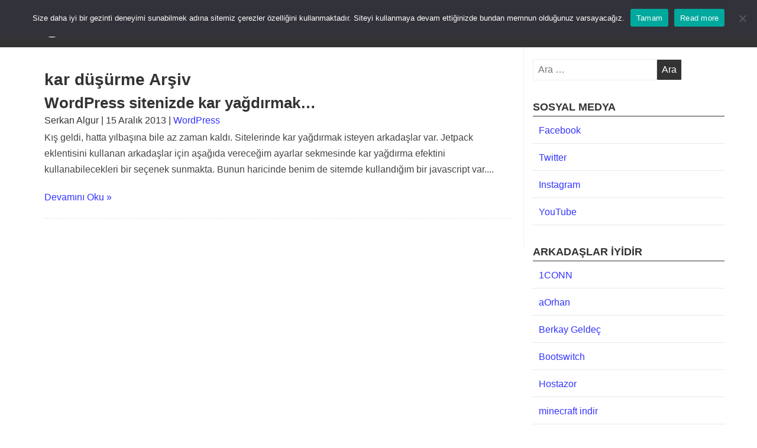

--- FILE ---
content_type: text/html; charset=UTF-8
request_url: https://wpadami.com/etiket/kar-dusurme
body_size: 11747
content:
<!DOCTYPE html><html class="no-js" lang="tr" prefix="og: https://ogp.me/ns#"><head><meta charset="UTF-8"><meta name="viewport" content="width=device-width, initial-scale=1.0"><meta name="theme-color" content="#333333"/><link rel="profile" href="http://gmpg.org/xfn/11"><link rel="pingback" href="https://wpadami.com/xmlrpc.php"><meta http-equiv="x-dns-prefetch-control" content="on"><link rel="dns-prefetch" href="//fonts.googleapis.com"/><link rel="dns-prefetch" href="//fonts.gstatic.com"/><link rel="dns-prefetch" href="//ajax.googleapis.com"/><link rel="dns-prefetch" href="//apis.google.com"/><link rel="dns-prefetch" href="//google-analytics.com"/><link rel="dns-prefetch" href="//www.google-analytics.com"/><link rel="dns-prefetch" href="//ssl.google-analytics.com"/><link rel="dns-prefetch" href="//youtube.com"/><link rel="dns-prefetch" href="//api.pinterest.com"/><link rel="dns-prefetch" href="//connect.facebook.net"/><link rel="dns-prefetch" href="//platform.twitter.com"/><link rel="dns-prefetch" href="//syndication.twitter.com"/><link rel="dns-prefetch" href="//syndication.twitter.com"/><link rel="dns-prefetch" href="//platform.instagram.com"/><link rel="dns-prefetch" href="//s.gravatar.com"/><link rel="dns-prefetch" href="//s0.wp.com"/><link rel="dns-prefetch" href="//stats.wp.com"/><link rel="dns-prefetch" href="//pagead2.googlesyndication.com"><link rel="dns-prefetch" href="//googleads.g.doubleclick.net"><link rel="dns-prefetch" href="//tpc.googlesyndication.com"><link rel="dns-prefetch" href="//stats.g.doubleclick.net"><link rel="dns-prefetch" href="//wpadami.com"/><script type="text/javascript">/* <![CDATA[ */window.JetpackScriptData = {"site":{"icon":"https://wpadami.com/wp-content/uploads/2015/09/wordpress_logo_-e1498838289364.png","title":"WPAdamı","host":"unknown","is_wpcom_platform":false}};/* ]]> */</script><link rel="manifest" href="/pwa-manifest.json"><link rel="apple-touch-icon" sizes="512x512" href="https://wpadami.com/wp-content/plugins/pwa-for-wp/images/logo-512x512.png"><link rel="apple-touch-icon-precomposed" sizes="192x192" href="https://wpadami.com/wp-content/uploads/2019/09/wpadami_pwa.png"><title>kar düşürme etiket arşivleri &bull; WPAdamı &bull; WordPress Uzmanı</title><meta name="description" content="kar düşürme,"/><meta name="robots" content="follow, index, max-snippet:-1, max-video-preview:-1, max-image-preview:large"/><link rel="canonical" href="https://wpadami.com/etiket/kar-dusurme"/><meta property="og:locale" content="tr_TR"/><meta property="og:type" content="article"/><meta property="og:title" content="kar düşürme etiket arşivleri &bull; WPAdamı &bull; WordPress Uzmanı"/><meta property="og:description" content="kar düşürme,"/><meta property="og:url" content="https://wpadami.com/etiket/kar-dusurme"/><meta property="og:site_name" content="WPAdamı"/><meta property="article:publisher" content="https://facebook.com/wpadami"/><meta property="og:image" content="https://wpadami.com/wp-content/uploads/2019/09/wpadami_pwa.png"/><meta property="og:image:secure_url" content="https://wpadami.com/wp-content/uploads/2019/09/wpadami_pwa.png"/><meta property="og:image:width" content="512"/><meta property="og:image:height" content="512"/><meta property="og:image:type" content="image/png"/><meta name="twitter:card" content="summary_large_image"/><meta name="twitter:title" content="kar düşürme etiket arşivleri &bull; WPAdamı &bull; WordPress Uzmanı"/><meta name="twitter:description" content="kar düşürme,"/><meta name="twitter:site" content="@serkanalgur"/><meta name="twitter:image" content="https://wpadami.com/wp-content/uploads/2019/09/wpadami_pwa.png"/><meta name="twitter:label1" content="Yazılar"/><meta name="twitter:data1" content="1"/><script type="application/ld+json" class="rank-math-schema">{"@context":"https://schema.org","@graph":[{"@type":"Organization","@id":"https://wpadami.com/#organization","name":"WpAdam\u0131","sameAs":["https://facebook.com/wpadami","https://twitter.com/serkanalgur"]},{"@type":"WebSite","@id":"https://wpadami.com/#website","url":"https://wpadami.com","name":"WpAdam\u0131","publisher":{"@id":"https://wpadami.com/#organization"},"inLanguage":"tr"},{"@type":"BreadcrumbList","@id":"https://wpadami.com/etiket/kar-dusurme#breadcrumb","itemListElement":[{"@type":"ListItem","position":"1","item":{"@id":"https://wpadami.com","name":"Anasayfa"}},{"@type":"ListItem","position":"2","item":{"@id":"https://wpadami.com/etiket/kar-dusurme","name":"kar d\u00fc\u015f\u00fcrme"}}]},{"@type":"CollectionPage","@id":"https://wpadami.com/etiket/kar-dusurme#webpage","url":"https://wpadami.com/etiket/kar-dusurme","name":"kar d\u00fc\u015f\u00fcrme etiket ar\u015fivleri &bull; WPAdam\u0131 &bull; WordPress Uzman\u0131","isPartOf":{"@id":"https://wpadami.com/#website"},"inLanguage":"tr","breadcrumb":{"@id":"https://wpadami.com/etiket/kar-dusurme#breadcrumb"}}]}</script><link rel="amphtml" href="https://wpadami.com/etiket/kar-dusurme/amp"/><meta name="generator" content="AMP for WP 1.1.7.1"/><link rel='dns-prefetch' href='//ajax.googleapis.com'/><link rel="alternate" type="application/rss+xml" title="WPAdamı &raquo; akışı" href="https://wpadami.com/feed"/><link rel="alternate" type="application/rss+xml" title="WPAdamı &raquo; yorum akışı" href="https://wpadami.com/comments/feed"/><link rel="alternate" type="application/rss+xml" title="WPAdamı &raquo; kar düşürme etiket akışı" href="https://wpadami.com/etiket/kar-dusurme/feed"/><style id='wp-img-auto-sizes-contain-inline-css' type='text/css'>img:is([sizes=auto i],[sizes^="auto," i]){contain-intrinsic-size:3000px 1500px}/*# sourceURL=wp-img-auto-sizes-contain-inline-css */</style><style id='classic-theme-styles-inline-css' type='text/css'>/*! This file is auto-generated */.wp-block-button__link{color:#fff;background-color:#32373c;border-radius:9999px;box-shadow:none;text-decoration:none;padding:calc(.667em + 2px) calc(1.333em + 2px);font-size:1.125em}.wp-block-file__button{background:#32373c;color:#fff;text-decoration:none}/*# sourceURL=/wp-includes/css/classic-themes.min.css */</style><link rel='stylesheet' id='aphsh-prism-css-css' href='/wp-content/uploads/aphph/aphph-prism-1662067898.css' type='text/css' media='all'/><link rel='stylesheet' id='cookie-notice-front-css' href='/wp-content/plugins/cookie-notice/css/front.min.css' type='text/css' media='all'/><link rel='stylesheet' id='publisherly-stylesheet-css' href='/wp-content/themes/wpadami/style.css' type='text/css' media='all'/><link rel='stylesheet' id='nivo-lightboxs-css' href='/wp-content/themes/wpadami/js/nivo-lightbox.css' type='text/css' media='all'/><link rel='stylesheet' id='nivo-lightboxs-default-css' href='/wp-content/themes/wpadami/js/themes/default/default.css' type='text/css' media='all'/><link rel='stylesheet' id='jquery-lazyloadxt-spinner-css-css' href='//wpadami.com/wp-content/plugins/a3-lazy-load/assets/css/jquery.lazyloadxt.spinner.css' type='text/css' media='all'/><link rel='stylesheet' id='pwaforwp-style-css' href='/wp-content/plugins/pwa-for-wp/assets/css/pwaforwp-main.min.css' type='text/css' media='all'/><script type="text/javascript" src="/wp-content/uploads/aphph/aphph-prism-1662067898.js" id="aphsh-prism-js-js"></script><link rel="https://api.w.org/" href="https://wpadami.com/wp-json/"/><link rel="alternate" title="JSON" type="application/json" href="https://wpadami.com/wp-json/wp/v2/tags/2244"/><link rel="EditURI" type="application/rsd+xml" title="RSD" href="https://wpadami.com/xmlrpc.php?rsd"/><!--[if lt IE 9]><script src="https://wpadami.com/wp-content/themes/wpadami/js/html5shiv.min.js"></script><script src="https://wpadami.com/wp-content/themes/wpadami/js/respond.min.js"></script><![endif]--><style type="text/css">.recentcomments a{display:inline !important;padding:0 !important;margin:0 !important;}</style><link rel="icon" href="https://wpadami.com/wp-content/uploads/2015/09/wordpress_logo_-100x100.png" sizes="32x32"/><link rel="icon" href="https://wpadami.com/wp-content/uploads/2015/09/wordpress_logo_-300x300.png" sizes="192x192"/><meta name="msapplication-TileImage" content="https://wpadami.com/wp-content/uploads/2015/09/wordpress_logo_-300x300.png"/><meta name="pwaforwp" content="wordpress-plugin"/><meta name="theme-color" content="#333333"><meta name="apple-mobile-web-app-title" content="WPAdamı"><meta name="application-name" content="WPAdamı"><meta name="apple-mobile-web-app-capable" content="yes"><meta name="apple-mobile-web-app-status-bar-style" content="default"><meta name="mobile-web-app-capable" content="yes"><meta name="apple-touch-fullscreen" content="yes"><link rel="apple-touch-icon" sizes="192x192" href="https://wpadami.com/wp-content/uploads/2019/09/wpadami_pwa.png"><link rel="apple-touch-icon" sizes="512x512" href="https://wpadami.com/wp-content/uploads/2019/09/wpadami_pwa.png"><style type="text/css" id="wp-custom-css">.ebg-br-wrapper {box-shadow:none!important}.entry-content a, .entry-content a:visited, .entry-meta a, .entry-meta a:visited {color:#3333FF;}#sidebar-right .widget a, .widget a:visited{color:#3333FF;}</style><style>@media (min-width: 750px) {.alignfull {margin-left: calc(50% - 50vw);margin-right: calc(50% - 50vw);width: auto;max-width: 1000%;}.alignwide {margin-left: calc(25% - 25vw);margin-right: calc(25% - 25vw);width: auto;max-width: 1000%;}}</style><script>(function(w, d, s, l, i) {w[l] = w[l] || [];w[l].push({'gtm.start': new Date().getTime(),event: 'gtm.js'});var f = d.getElementsByTagName(s)[0],j = d.createElement(s),dl = l != 'dataLayer' ? '&l=' + l : '';j.async = true;j.src ='https://www.googletagmanager.com/gtm.js?id=' + i + dl;f.parentNode.insertBefore(j, f);})(window, document, 'script', 'dataLayer', 'GTM-T8N68KS');</script><script async src="https://www.googletagmanager.com/gtag/js?id=G-FV5MKWY9TP"></script><script> window.dataLayer = window.dataLayer || []; function gtag(){dataLayer.push(arguments);} gtag('js', new Date()); gtag('config', 'G-FV5MKWY9TP');</script><meta property="fb:pages" content="524424651026061"/><style id='global-styles-inline-css' type='text/css'>
:root{--wp--preset--aspect-ratio--square: 1;--wp--preset--aspect-ratio--4-3: 4/3;--wp--preset--aspect-ratio--3-4: 3/4;--wp--preset--aspect-ratio--3-2: 3/2;--wp--preset--aspect-ratio--2-3: 2/3;--wp--preset--aspect-ratio--16-9: 16/9;--wp--preset--aspect-ratio--9-16: 9/16;--wp--preset--color--black: #000000;--wp--preset--color--cyan-bluish-gray: #abb8c3;--wp--preset--color--white: #ffffff;--wp--preset--color--pale-pink: #f78da7;--wp--preset--color--vivid-red: #cf2e2e;--wp--preset--color--luminous-vivid-orange: #ff6900;--wp--preset--color--luminous-vivid-amber: #fcb900;--wp--preset--color--light-green-cyan: #7bdcb5;--wp--preset--color--vivid-green-cyan: #00d084;--wp--preset--color--pale-cyan-blue: #8ed1fc;--wp--preset--color--vivid-cyan-blue: #0693e3;--wp--preset--color--vivid-purple: #9b51e0;--wp--preset--gradient--vivid-cyan-blue-to-vivid-purple: linear-gradient(135deg,rgb(6,147,227) 0%,rgb(155,81,224) 100%);--wp--preset--gradient--light-green-cyan-to-vivid-green-cyan: linear-gradient(135deg,rgb(122,220,180) 0%,rgb(0,208,130) 100%);--wp--preset--gradient--luminous-vivid-amber-to-luminous-vivid-orange: linear-gradient(135deg,rgb(252,185,0) 0%,rgb(255,105,0) 100%);--wp--preset--gradient--luminous-vivid-orange-to-vivid-red: linear-gradient(135deg,rgb(255,105,0) 0%,rgb(207,46,46) 100%);--wp--preset--gradient--very-light-gray-to-cyan-bluish-gray: linear-gradient(135deg,rgb(238,238,238) 0%,rgb(169,184,195) 100%);--wp--preset--gradient--cool-to-warm-spectrum: linear-gradient(135deg,rgb(74,234,220) 0%,rgb(151,120,209) 20%,rgb(207,42,186) 40%,rgb(238,44,130) 60%,rgb(251,105,98) 80%,rgb(254,248,76) 100%);--wp--preset--gradient--blush-light-purple: linear-gradient(135deg,rgb(255,206,236) 0%,rgb(152,150,240) 100%);--wp--preset--gradient--blush-bordeaux: linear-gradient(135deg,rgb(254,205,165) 0%,rgb(254,45,45) 50%,rgb(107,0,62) 100%);--wp--preset--gradient--luminous-dusk: linear-gradient(135deg,rgb(255,203,112) 0%,rgb(199,81,192) 50%,rgb(65,88,208) 100%);--wp--preset--gradient--pale-ocean: linear-gradient(135deg,rgb(255,245,203) 0%,rgb(182,227,212) 50%,rgb(51,167,181) 100%);--wp--preset--gradient--electric-grass: linear-gradient(135deg,rgb(202,248,128) 0%,rgb(113,206,126) 100%);--wp--preset--gradient--midnight: linear-gradient(135deg,rgb(2,3,129) 0%,rgb(40,116,252) 100%);--wp--preset--font-size--small: 13px;--wp--preset--font-size--medium: 20px;--wp--preset--font-size--large: 36px;--wp--preset--font-size--x-large: 42px;--wp--preset--spacing--20: 0.44rem;--wp--preset--spacing--30: 0.67rem;--wp--preset--spacing--40: 1rem;--wp--preset--spacing--50: 1.5rem;--wp--preset--spacing--60: 2.25rem;--wp--preset--spacing--70: 3.38rem;--wp--preset--spacing--80: 5.06rem;--wp--preset--shadow--natural: 6px 6px 9px rgba(0, 0, 0, 0.2);--wp--preset--shadow--deep: 12px 12px 50px rgba(0, 0, 0, 0.4);--wp--preset--shadow--sharp: 6px 6px 0px rgba(0, 0, 0, 0.2);--wp--preset--shadow--outlined: 6px 6px 0px -3px rgb(255, 255, 255), 6px 6px rgb(0, 0, 0);--wp--preset--shadow--crisp: 6px 6px 0px rgb(0, 0, 0);}:where(.is-layout-flex){gap: 0.5em;}:where(.is-layout-grid){gap: 0.5em;}body .is-layout-flex{display: flex;}.is-layout-flex{flex-wrap: wrap;align-items: center;}.is-layout-flex > :is(*, div){margin: 0;}body .is-layout-grid{display: grid;}.is-layout-grid > :is(*, div){margin: 0;}:where(.wp-block-columns.is-layout-flex){gap: 2em;}:where(.wp-block-columns.is-layout-grid){gap: 2em;}:where(.wp-block-post-template.is-layout-flex){gap: 1.25em;}:where(.wp-block-post-template.is-layout-grid){gap: 1.25em;}.has-black-color{color: var(--wp--preset--color--black) !important;}.has-cyan-bluish-gray-color{color: var(--wp--preset--color--cyan-bluish-gray) !important;}.has-white-color{color: var(--wp--preset--color--white) !important;}.has-pale-pink-color{color: var(--wp--preset--color--pale-pink) !important;}.has-vivid-red-color{color: var(--wp--preset--color--vivid-red) !important;}.has-luminous-vivid-orange-color{color: var(--wp--preset--color--luminous-vivid-orange) !important;}.has-luminous-vivid-amber-color{color: var(--wp--preset--color--luminous-vivid-amber) !important;}.has-light-green-cyan-color{color: var(--wp--preset--color--light-green-cyan) !important;}.has-vivid-green-cyan-color{color: var(--wp--preset--color--vivid-green-cyan) !important;}.has-pale-cyan-blue-color{color: var(--wp--preset--color--pale-cyan-blue) !important;}.has-vivid-cyan-blue-color{color: var(--wp--preset--color--vivid-cyan-blue) !important;}.has-vivid-purple-color{color: var(--wp--preset--color--vivid-purple) !important;}.has-black-background-color{background-color: var(--wp--preset--color--black) !important;}.has-cyan-bluish-gray-background-color{background-color: var(--wp--preset--color--cyan-bluish-gray) !important;}.has-white-background-color{background-color: var(--wp--preset--color--white) !important;}.has-pale-pink-background-color{background-color: var(--wp--preset--color--pale-pink) !important;}.has-vivid-red-background-color{background-color: var(--wp--preset--color--vivid-red) !important;}.has-luminous-vivid-orange-background-color{background-color: var(--wp--preset--color--luminous-vivid-orange) !important;}.has-luminous-vivid-amber-background-color{background-color: var(--wp--preset--color--luminous-vivid-amber) !important;}.has-light-green-cyan-background-color{background-color: var(--wp--preset--color--light-green-cyan) !important;}.has-vivid-green-cyan-background-color{background-color: var(--wp--preset--color--vivid-green-cyan) !important;}.has-pale-cyan-blue-background-color{background-color: var(--wp--preset--color--pale-cyan-blue) !important;}.has-vivid-cyan-blue-background-color{background-color: var(--wp--preset--color--vivid-cyan-blue) !important;}.has-vivid-purple-background-color{background-color: var(--wp--preset--color--vivid-purple) !important;}.has-black-border-color{border-color: var(--wp--preset--color--black) !important;}.has-cyan-bluish-gray-border-color{border-color: var(--wp--preset--color--cyan-bluish-gray) !important;}.has-white-border-color{border-color: var(--wp--preset--color--white) !important;}.has-pale-pink-border-color{border-color: var(--wp--preset--color--pale-pink) !important;}.has-vivid-red-border-color{border-color: var(--wp--preset--color--vivid-red) !important;}.has-luminous-vivid-orange-border-color{border-color: var(--wp--preset--color--luminous-vivid-orange) !important;}.has-luminous-vivid-amber-border-color{border-color: var(--wp--preset--color--luminous-vivid-amber) !important;}.has-light-green-cyan-border-color{border-color: var(--wp--preset--color--light-green-cyan) !important;}.has-vivid-green-cyan-border-color{border-color: var(--wp--preset--color--vivid-green-cyan) !important;}.has-pale-cyan-blue-border-color{border-color: var(--wp--preset--color--pale-cyan-blue) !important;}.has-vivid-cyan-blue-border-color{border-color: var(--wp--preset--color--vivid-cyan-blue) !important;}.has-vivid-purple-border-color{border-color: var(--wp--preset--color--vivid-purple) !important;}.has-vivid-cyan-blue-to-vivid-purple-gradient-background{background: var(--wp--preset--gradient--vivid-cyan-blue-to-vivid-purple) !important;}.has-light-green-cyan-to-vivid-green-cyan-gradient-background{background: var(--wp--preset--gradient--light-green-cyan-to-vivid-green-cyan) !important;}.has-luminous-vivid-amber-to-luminous-vivid-orange-gradient-background{background: var(--wp--preset--gradient--luminous-vivid-amber-to-luminous-vivid-orange) !important;}.has-luminous-vivid-orange-to-vivid-red-gradient-background{background: var(--wp--preset--gradient--luminous-vivid-orange-to-vivid-red) !important;}.has-very-light-gray-to-cyan-bluish-gray-gradient-background{background: var(--wp--preset--gradient--very-light-gray-to-cyan-bluish-gray) !important;}.has-cool-to-warm-spectrum-gradient-background{background: var(--wp--preset--gradient--cool-to-warm-spectrum) !important;}.has-blush-light-purple-gradient-background{background: var(--wp--preset--gradient--blush-light-purple) !important;}.has-blush-bordeaux-gradient-background{background: var(--wp--preset--gradient--blush-bordeaux) !important;}.has-luminous-dusk-gradient-background{background: var(--wp--preset--gradient--luminous-dusk) !important;}.has-pale-ocean-gradient-background{background: var(--wp--preset--gradient--pale-ocean) !important;}.has-electric-grass-gradient-background{background: var(--wp--preset--gradient--electric-grass) !important;}.has-midnight-gradient-background{background: var(--wp--preset--gradient--midnight) !important;}.has-small-font-size{font-size: var(--wp--preset--font-size--small) !important;}.has-medium-font-size{font-size: var(--wp--preset--font-size--medium) !important;}.has-large-font-size{font-size: var(--wp--preset--font-size--large) !important;}.has-x-large-font-size{font-size: var(--wp--preset--font-size--x-large) !important;}
/*# sourceURL=global-styles-inline-css */
</style>
</head><body class="archive tag tag-kar-dusurme tag-2244 wp-custom-logo wp-theme-wpadami cookies-not-set hfeed"><script>(adsbygoogle = window.adsbygoogle || []).push({google_ad_client: "ca-pub-2440032664600098",enable_page_level_ads: true});</script><noscript><iframe src="https://www.googletagmanager.com/ns.html?id=GTM-T8N68KS" height="0" width="0"style="display:none;visibility:hidden"></iframe></noscript><a class="skip-link screen-reader-text" href="#content">Skip to content</a><header id="masthead" class="site-header" role="banner"><div class="header-wrapper"><div class="site-branding"><a href="https://wpadami.com/" class="custom-logo-link" rel="home" aria-current="page"><img src="https://wpadami.com/wp-content/uploads/2014/09/wpadamilogo.svg" class="custom-logo" alt="WPAdamı" width="180" height="65"></a></div><a id="menu-toggle" class="menu-toggle" href="#"> Menu</a><div id="site-header-menu" class="site-header-menu"><nav id="site-navigation" class="main-navigation" role="navigation"aria-label="Primary Menu"><div class="menu-anamenu-container"><ul id="menu-anamenu" class="primary-menu"><li id="menu-item-3125" class="menu-item menu-item-type-custom menu-item-object-custom menu-item-home menu-item-3125"><a href="https://wpadami.com">ANASAYFA</a></li><li id="menu-item-3151" class="menu-item menu-item-type-custom menu-item-object-custom menu-item-3151"><a href="https://wpadami.com/kategori/wordpress">WORDPRESS</a></li><li id="menu-item-3161" class="menu-item menu-item-type-post_type menu-item-object-page menu-item-3161"><a href="https://wpadami.com/mustafa-kemal-ataturk">ATATÜRK</a></li><li id="menu-item-3156" class="menu-item menu-item-type-post_type menu-item-object-page menu-item-3156"><a href="https://wpadami.com/hakkimda">HAKKIMDA</a></li><li id="menu-item-3150" class="menu-item menu-item-type-custom menu-item-object-custom menu-item-has-children menu-item-3150"><a href="#">KATEGORİLER</a><ul class="sub-menu"><li id="menu-item-3126" class="menu-item menu-item-type-taxonomy menu-item-object-category menu-item-3126"><a href="https://wpadami.com/kategori/besiktas">Beşiktaş</a></li><li id="menu-item-3127" class="menu-item menu-item-type-taxonomy menu-item-object-category menu-item-has-children menu-item-3127"><a href="https://wpadami.com/kategori/cms-sistemleri">CMS Sistemleri</a><ul class="sub-menu"><li id="menu-item-3128" class="menu-item menu-item-type-taxonomy menu-item-object-category menu-item-3128"><a href="https://wpadami.com/kategori/cms-sistemleri/joomla">Joomla</a></li><li id="menu-item-3129" class="menu-item menu-item-type-taxonomy menu-item-object-category menu-item-3129"><a href="https://wpadami.com/kategori/cms-sistemleri/wordpress">WordPress</a></li></ul></li><li id="menu-item-3146" class="menu-item menu-item-type-taxonomy menu-item-object-category menu-item-has-children menu-item-3146"><a href="https://wpadami.com/kategori/kodlama">Kodlama</a><ul class="sub-menu"><li id="menu-item-3147" class="menu-item menu-item-type-taxonomy menu-item-object-category menu-item-3147"><a href="https://wpadami.com/kategori/kodlama/cssjavascript">CSS&#038;Javascript</a></li><li id="menu-item-3148" class="menu-item menu-item-type-taxonomy menu-item-object-category menu-item-3148"><a href="https://wpadami.com/kategori/kodlama/jquery-kodlama">jQuery</a></li><li id="menu-item-3149" class="menu-item menu-item-type-taxonomy menu-item-object-category menu-item-3149"><a href="https://wpadami.com/kategori/kodlama/php">PHP</a></li><li id="menu-item-4578" class="menu-item menu-item-type-taxonomy menu-item-object-category menu-item-4578"><a href="https://wpadami.com/kategori/kodlama/node-js">Node JS</a></li></ul></li><li id="menu-item-3796" class="menu-item menu-item-type-taxonomy menu-item-object-category menu-item-3796"><a href="https://wpadami.com/kategori/wp-codex">Codex</a></li><li id="menu-item-3130" class="menu-item menu-item-type-taxonomy menu-item-object-category menu-item-has-children menu-item-3130"><a href="https://wpadami.com/kategori/hakkimda">Hakkımda</a><ul class="sub-menu"><li id="menu-item-3131" class="menu-item menu-item-type-taxonomy menu-item-object-category menu-item-3131"><a href="https://wpadami.com/kategori/hakkimda/gopasa">G.O.Paşa</a></li><li id="menu-item-3132" class="menu-item menu-item-type-taxonomy menu-item-object-category menu-item-3132"><a href="https://wpadami.com/kategori/hakkimda/genel">Genel</a></li><li id="menu-item-3133" class="menu-item menu-item-type-taxonomy menu-item-object-category menu-item-3133"><a href="https://wpadami.com/kategori/hakkimda/haftalik">Haftalık</a></li><li id="menu-item-3134" class="menu-item menu-item-type-taxonomy menu-item-object-category menu-item-3134"><a href="https://wpadami.com/kategori/hakkimda/hikayelerim">Hikayelerim</a></li><li id="menu-item-3135" class="menu-item menu-item-type-taxonomy menu-item-object-category menu-item-3135"><a href="https://wpadami.com/kategori/hakkimda/konudisi">Konu Dışı</a></li><li id="menu-item-3136" class="menu-item menu-item-type-taxonomy menu-item-object-category menu-item-3136"><a href="https://wpadami.com/kategori/hakkimda/siir">Şiir</a></li></ul></li><li id="menu-item-3138" class="menu-item menu-item-type-taxonomy menu-item-object-category menu-item-has-children menu-item-3138"><a href="https://wpadami.com/kategori/internet">İnternet</a><ul class="sub-menu"><li id="menu-item-3139" class="menu-item menu-item-type-taxonomy menu-item-object-category menu-item-3139"><a href="https://wpadami.com/kategori/internet/haber">Haberler</a></li><li id="menu-item-3140" class="menu-item menu-item-type-taxonomy menu-item-object-category menu-item-3140"><a href="https://wpadami.com/kategori/internet/muzik">Müzik</a></li><li id="menu-item-3141" class="menu-item menu-item-type-taxonomy menu-item-object-category menu-item-3141"><a href="https://wpadami.com/kategori/internet/onemli-siteler">Önemli Siteler</a></li><li id="menu-item-3142" class="menu-item menu-item-type-taxonomy menu-item-object-category menu-item-3142"><a href="https://wpadami.com/kategori/internet/teknoloji">Teknoloji</a></li></ul></li><li id="menu-item-3143" class="menu-item menu-item-type-taxonomy menu-item-object-category menu-item-has-children menu-item-3143"><a href="https://wpadami.com/kategori/isletim-sistemleri">İşletim Sistemleri</a><ul class="sub-menu"><li id="menu-item-3144" class="menu-item menu-item-type-taxonomy menu-item-object-category menu-item-3144"><a href="https://wpadami.com/kategori/isletim-sistemleri/linux">Linux</a></li><li id="menu-item-3145" class="menu-item menu-item-type-taxonomy menu-item-object-category menu-item-3145"><a href="https://wpadami.com/kategori/isletim-sistemleri/windows">Windows</a></li></ul></li></ul></li><li id="menu-item-4296" class="menu-item menu-item-type-post_type menu-item-object-page menu-item-4296"><a href="https://wpadami.com/iletisim">İLETİŞİM</a></li><li id="menu-item-3154" class="menu-item menu-item-type-post_type menu-item-object-page menu-item-3154"><a href="https://wpadami.com/arsiv">ARŞİV</a></li></ul></div></nav></div></div></header><div id="content" class="site-content" ><div id="primary" class="content-wrapper"><main id="main" class="site-main" role="main"><header><h1 class="page-title">kar düşürme Arşiv</h1></header><article id="post-3415" class="article-posts" class="post-3415 post type-post status-publish format-standard hentry category-wordpress tag-javascript tag-jquery tag-kafa-efekti tag-kar-dusurme tag-kar-yagdirma tag-snow-fall tag-snowfall tag-wordpress tag-wordpress-kar"><div class="entry"><header class="entry-header"><h2><a href="https://wpadami.com/cms-sistemleri/wordpress/wordpress-sitenizde-kar-yagdirmak.html" rel="bookmark">WordPress sitenizde kar yağdırmak&#8230;</a></h2></header><div class="entry-meta"><div class="entry-meta clearfix"> Serkan Algur | 15 Aralık 2013 | <a href="https://wpadami.com/kategori/cms-sistemleri/wordpress" rel="category tag">WordPress</a></div><div class="entry-content"> Kış geldi, hatta yılbaşına bile az zaman kaldı. Sitelerinde kar yağdırmak isteyen arkadaşlar var. Jetpack eklentisini kullanan arkadaşlar için aşağıda vereceğim ayarlar sekmesinde kar yağdırma efektini kullanabilecekleri bir seçenek sunmakta. Bunun haricinde benim de sitemde kullandığım bir javascript var.... <div class="more-link"><a href="https://wpadami.com/cms-sistemleri/wordpress/wordpress-sitenizde-kar-yagdirmak.html">Devamını Oku &raquo;</a></div></div></div></article></main></div><aside id="sidebar-right" class="widget-area" role="complementary"><section id="search-2" class="widget widget_search"><form role="search" method="get" class="search-form" action="https://wpadami.com/"><label><span class="screen-reader-text">Arama:</span><input type="search" class="search-field" placeholder="Ara &hellip;" value="" name="s"/></label><input type="submit" class="search-submit" value="Ara"/></form></section><section id="nav_menu-2" class="widget widget_nav_menu"><h4>SOSYAL MEDYA</h4><div class="menu-sosyalmenu-container"><ul id="menu-sosyalmenu" class="menu"><li id="menu-item-4638" class="menu-item menu-item-type-custom menu-item-object-custom menu-item-4638"><a target="_blank" href="https://facebook.com/wpadami">Facebook</a></li><li id="menu-item-4639" class="menu-item menu-item-type-custom menu-item-object-custom menu-item-4639"><a target="_blank" href="http://twitter.com/wpadami">Twitter</a></li><li id="menu-item-4640" class="menu-item menu-item-type-custom menu-item-object-custom menu-item-4640"><a href="http://instagram.com/wpadami">Instagram</a></li><li id="menu-item-4641" class="menu-item menu-item-type-custom menu-item-object-custom menu-item-4641"><a href="https://www.youtube.com/user/wpadami?sub_confirmation=1">YouTube</a></li></ul></div></section><section id="linkcat-2137" class="widget widget_links"><h4>Arkadaşlar İyidir</h4><ul class='xoxo blogroll'><li><a href="http://1conn.com" rel="nofollow" target="_blank">1CONN</a></li><li><a href="http://www.aorhan.com" rel="nofollow" target="_blank">aOrhan</a></li><li><a href="http://berkaygeldec.com" rel="nofollow" target="_blank">Berkay Geldeç</a></li><li><a href="https://wpadami.github.io/bootswitch/" rel="nofollow nofollow" target="_blank">Bootswitch</a></li><li><a href="https://my.hostazor.com.tr/?affid=354" target="_blank">Hostazor</a></li><li><a href="https://www.atarikafa.com/minecraft-indir/" target="_blank">minecraft indir</a></li><li><a href="https://github.com/serkanalgur/phpfuncs" target="_blank">phpfuncs</a></li><li><a href="http://wolinka.com.tr" target="_blank">Wolinka</a></li></ul></section><section id="tag_cloud-5" class="widget widget_tag_cloud"><h4>Etiketler</h4><div class="tagcloud"><a href="https://wpadami.com/etiket/html" class="tag-cloud-link tag-link-30 tag-link-position-1" style="font-size: 8.7832167832168pt;" aria-label=".html (11 öge)">.html</a><a href="https://wpadami.com/etiket/auto-attachments" class="tag-cloud-link tag-link-245 tag-link-position-2" style="font-size: 12.699300699301pt;" aria-label="auto-attachments (29 öge)">auto-attachments</a><a href="https://wpadami.com/etiket/ask" class="tag-cloud-link tag-link-229 tag-link-position-3" style="font-size: 8pt;" aria-label="aşk (9 öge)">aşk</a><a href="https://wpadami.com/etiket/besiktas" class="tag-cloud-link tag-link-2530 tag-link-position-4" style="font-size: 10.741258741259pt;" aria-label="Beşiktaş (18 öge)">Beşiktaş</a><a href="https://wpadami.com/etiket/blog" class="tag-cloud-link tag-link-326 tag-link-position-5" style="font-size: 10.545454545455pt;" aria-label="blog (17 öge)">blog</a><a href="https://wpadami.com/etiket/codex" class="tag-cloud-link tag-link-427 tag-link-position-6" style="font-size: 9.0769230769231pt;" aria-label="codex (12 öge)">codex</a><a href="https://wpadami.com/etiket/css" class="tag-cloud-link tag-link-452 tag-link-position-7" style="font-size: 10.741258741259pt;" aria-label="CSS (18 öge)">CSS</a><a href="https://wpadami.com/etiket/duzenleme" class="tag-cloud-link tag-link-574 tag-link-position-8" style="font-size: 8pt;" aria-label="düzenleme (9 öge)">düzenleme</a><a href="https://wpadami.com/etiket/dusunce" class="tag-cloud-link tag-link-566 tag-link-position-9" style="font-size: 8pt;" aria-label="düşünce (9 öge)">düşünce</a><a href="https://wpadami.com/etiket/eklenti" class="tag-cloud-link tag-link-606 tag-link-position-10" style="font-size: 15.93006993007pt;" aria-label="eklenti (64 öge)">eklenti</a><a href="https://wpadami.com/etiket/facebook" class="tag-cloud-link tag-link-668 tag-link-position-11" style="font-size: 11.916083916084pt;" aria-label="facebook (24 öge)">facebook</a><a href="https://wpadami.com/etiket/fonksiyon" class="tag-cloud-link tag-link-726 tag-link-position-12" style="font-size: 15.538461538462pt;" aria-label="fonksiyon (58 öge)">fonksiyon</a><a href="https://wpadami.com/etiket/friendfeed" class="tag-cloud-link tag-link-742 tag-link-position-13" style="font-size: 8.7832167832168pt;" aria-label="friendfeed (11 öge)">friendfeed</a><a href="https://wpadami.com/etiket/function" class="tag-cloud-link tag-link-747 tag-link-position-14" style="font-size: 9.7622377622378pt;" aria-label="function (14 öge)">function</a><a href="https://wpadami.com/etiket/functions" class="tag-cloud-link tag-link-748 tag-link-position-15" style="font-size: 10.741258741259pt;" aria-label="functions (18 öge)">functions</a><a href="https://wpadami.com/etiket/functions-php" class="tag-cloud-link tag-link-749 tag-link-position-16" style="font-size: 16.713286713287pt;" aria-label="functions.php (76 öge)">functions.php</a><a href="https://wpadami.com/etiket/google" class="tag-cloud-link tag-link-798 tag-link-position-17" style="font-size: 13.286713286713pt;" aria-label="google (34 öge)">google</a><a href="https://wpadami.com/etiket/guncelleme" class="tag-cloud-link tag-link-828 tag-link-position-18" style="font-size: 12.503496503497pt;" aria-label="güncelleme (28 öge)">güncelleme</a><a href="https://wpadami.com/etiket/hayat" class="tag-cloud-link tag-link-871 tag-link-position-19" style="font-size: 8pt;" aria-label="hayat (9 öge)">hayat</a><a href="https://wpadami.com/etiket/icerik" class="tag-cloud-link tag-link-911 tag-link-position-20" style="font-size: 9.7622377622378pt;" aria-label="içerik (14 öge)">içerik</a><a href="https://wpadami.com/etiket/is" class="tag-cloud-link tag-link-969 tag-link-position-21" style="font-size: 9.0769230769231pt;" aria-label="iş (12 öge)">iş</a><a href="https://wpadami.com/etiket/javascript" class="tag-cloud-link tag-link-1011 tag-link-position-22" style="font-size: 11.328671328671pt;" aria-label="javascript (21 öge)">javascript</a><a href="https://wpadami.com/etiket/jquery" class="tag-cloud-link tag-link-1020 tag-link-position-23" style="font-size: 11.132867132867pt;" aria-label="jquery (20 öge)">jquery</a><a href="https://wpadami.com/etiket/kaisercrazy" class="tag-cloud-link tag-link-1037 tag-link-position-24" style="font-size: 9.7622377622378pt;" aria-label="kaisercrazy (14 öge)">kaisercrazy</a><a href="https://wpadami.com/etiket/kod" class="tag-cloud-link tag-link-1118 tag-link-position-25" style="font-size: 13.58041958042pt;" aria-label="kod (36 öge)">kod</a><a href="https://wpadami.com/etiket/kodlama" class="tag-cloud-link tag-link-2533 tag-link-position-26" style="font-size: 8.7832167832168pt;" aria-label="Kodlama (11 öge)">Kodlama</a><a href="https://wpadami.com/etiket/link" class="tag-cloud-link tag-link-1180 tag-link-position-27" style="font-size: 8.3916083916084pt;" aria-label="link (10 öge)">link</a><a href="https://wpadami.com/etiket/php" class="tag-cloud-link tag-link-2535 tag-link-position-28" style="font-size: 12.503496503497pt;" aria-label="PHP (28 öge)">PHP</a><a href="https://wpadami.com/etiket/plugin" class="tag-cloud-link tag-link-1437 tag-link-position-29" style="font-size: 12.699300699301pt;" aria-label="plugin (29 öge)">plugin</a><a href="https://wpadami.com/etiket/resim" class="tag-cloud-link tag-link-1522 tag-link-position-30" style="font-size: 9.4685314685315pt;" aria-label="resim (13 öge)">resim</a><a href="https://wpadami.com/etiket/serkan-algur" class="tag-cloud-link tag-link-1610 tag-link-position-31" style="font-size: 15.93006993007pt;" aria-label="Serkan Algur (63 öge)">Serkan Algur</a><a href="https://wpadami.com/etiket/shortcode" class="tag-cloud-link tag-link-1635 tag-link-position-32" style="font-size: 8.3916083916084pt;" aria-label="shortcode (10 öge)">shortcode</a><a href="https://wpadami.com/etiket/single-php" class="tag-cloud-link tag-link-1659 tag-link-position-33" style="font-size: 8.3916083916084pt;" aria-label="single.php (10 öge)">single.php</a><a href="https://wpadami.com/etiket/sistem" class="tag-cloud-link tag-link-1664 tag-link-position-34" style="font-size: 9.4685314685315pt;" aria-label="sistem (13 öge)">sistem</a><a href="https://wpadami.com/etiket/site" class="tag-cloud-link tag-link-1665 tag-link-position-35" style="font-size: 14.657342657343pt;" aria-label="site (47 öge)">site</a><a href="https://wpadami.com/etiket/tema" class="tag-cloud-link tag-link-1779 tag-link-position-36" style="font-size: 12.405594405594pt;" aria-label="tema (27 öge)">tema</a><a href="https://wpadami.com/etiket/twitter" class="tag-cloud-link tag-link-1863 tag-link-position-37" style="font-size: 10.545454545455pt;" aria-label="twitter (17 öge)">twitter</a><a href="https://wpadami.com/etiket/turkce" class="tag-cloud-link tag-link-1846 tag-link-position-38" style="font-size: 8.3916083916084pt;" aria-label="Türkçe (10 öge)">Türkçe</a><a href="https://wpadami.com/etiket/video" class="tag-cloud-link tag-link-1929 tag-link-position-39" style="font-size: 9.7622377622378pt;" aria-label="video (14 öge)">video</a><a href="https://wpadami.com/etiket/wordpress" class="tag-cloud-link tag-link-2539 tag-link-position-40" style="font-size: 22pt;" aria-label="WordPress (269 öge)">WordPress</a><a href="https://wpadami.com/etiket/yazi" class="tag-cloud-link tag-link-2055 tag-link-position-41" style="font-size: 14.461538461538pt;" aria-label="yazı (45 öge)">yazı</a><a href="https://wpadami.com/etiket/youtube" class="tag-cloud-link tag-link-2116 tag-link-position-42" style="font-size: 10.545454545455pt;" aria-label="youtube (17 öge)">youtube</a><a href="https://wpadami.com/etiket/cocuk" class="tag-cloud-link tag-link-419 tag-link-position-43" style="font-size: 8pt;" aria-label="çocuk (9 öge)">çocuk</a><a href="https://wpadami.com/etiket/olum" class="tag-cloud-link tag-link-1349 tag-link-position-44" style="font-size: 8.3916083916084pt;" aria-label="ölüm (10 öge)">ölüm</a><a href="https://wpadami.com/etiket/internet" class="tag-cloud-link tag-link-2531 tag-link-position-45" style="font-size: 12.405594405594pt;" aria-label="İnternet (27 öge)">İnternet</a></div></section><section id="recent-comments-2" class="widget widget_recent_comments"><h4>Son Yorumlar</h4><ul id="recentcomments"><li class="recentcomments"><a href="https://wpadami.com/cms-sistemleri/wordpress/eklenti-kullanmadan-son-yorumlari-gostermek.html#comment-1038">Eklenti Kullanmadan Son Yorumları Göstermek</a> için <span class="comment-author-link"><a href="https://wpadami.com" class="url" rel="ugc">Serkan Algur</a></span></li><li class="recentcomments"><a href="https://wpadami.com/cms-sistemleri/wordpress/eklenti-kullanmadan-son-yorumlari-gostermek.html#comment-1011">Eklenti Kullanmadan Son Yorumları Göstermek</a> için <span class="comment-author-link">ULUTÜRK</span></li><li class="recentcomments"><a href="https://wpadami.com/cms-sistemleri/wordpress/google-yapisal-veri-kullanmak.html#comment-917">Google Yapısal Veri Kullanmak</a> için <span class="comment-author-link"><a href="http://wpadami.com/" class="url" rel="ugc">Serkan Algur</a></span></li><li class="recentcomments"><a href="https://wpadami.com/cms-sistemleri/wordpress/google-yapisal-veri-kullanmak.html#comment-916">Google Yapısal Veri Kullanmak</a> için <span class="comment-author-link">Ahmet Ekinler</span></li><li class="recentcomments"><a href="https://wpadami.com/wp-codex/api-tanimi-wordpress-transients-api.html#comment-915">API Tanımı : WordPress Transients API</a> için <span class="comment-author-link"><a href="http://wpadami.com/" class="url" rel="ugc">Serkan Algur</a></span></li></ul></section></aside></div><footer id="colophon" class="site-footer" role="contentinfo"><div class="footer-wrapper"></div></footer><div class="copyright"><div class="copyright-wrapper"><div class="copyright-text">WpAdamı </div><div class="design-by"></div></div></div><script type="speculationrules">{"prefetch":[{"source":"document","where":{"and":[{"href_matches":"/*"},{"not":{"href_matches":["/wp-*.php","/wp-admin/*","/wp-content/uploads/*","/wp-content/*","/wp-content/plugins/*","/wp-content/themes/wpadami/*","/*\\?(.+)"]}},{"not":{"selector_matches":"a[rel~=\"nofollow\"]"}},{"not":{"selector_matches":".no-prefetch, .no-prefetch a"}}]},"eagerness":"conservative"}]}</script><script type="text/javascript" src="//ajax.googleapis.com/ajax/libs/jquery/3.5.1/jquery.min.js" id="jquery-js"></script><script type="text/javascript" id="cookie-notice-front-js-before">/* <![CDATA[ */var cnArgs = {"ajaxUrl":"https:\/\/wpadami.com\/wp-admin\/admin-ajax.php","nonce":"5bc4138fdf","hideEffect":"slide","position":"top","onScroll":false,"onScrollOffset":100,"onClick":false,"cookieName":"cookie_notice_accepted","cookieTime":2592000,"cookieTimeRejected":2592000,"globalCookie":false,"redirection":false,"cache":true,"revokeCookies":false,"revokeCookiesOpt":"automatic"};//# sourceURL=cookie-notice-front-js-before/* ]]> */</script><script type="text/javascript" src="/wp-content/plugins/cookie-notice/js/front.min.js" id="cookie-notice-front-js"></script><script type="text/javascript" src="/wp-content/themes/wpadami/js/skip-link-focus-fix.js" id="publisherly-skip-link-focus-fix-js"></script><script type="text/javascript" id="publisherly-script-js-extra">/* <![CDATA[ */var publisherlyScreenReaderText = {"expand":"expand child menu","collapse":"collapse child menu"};//# sourceURL=publisherly-script-js-extra/* ]]> */</script><script type="text/javascript" src="/wp-content/themes/wpadami/js/navigation.js" id="publisherly-script-js"></script><script type="text/javascript" src="/wp-content/themes/wpadami/js/nivo-lightbox.min.js" id="nivo-lightbox-js"></script><script type="text/javascript" id="jquery-lazyloadxt-js-extra">/* <![CDATA[ */var a3_lazyload_params = {"apply_images":"1","apply_videos":"1"};//# sourceURL=jquery-lazyloadxt-js-extra/* ]]> */</script><script type="text/javascript" src="//wpadami.com/wp-content/plugins/a3-lazy-load/assets/js/jquery.lazyloadxt.extra.min.js" id="jquery-lazyloadxt-js"></script><script type="text/javascript" src="//wpadami.com/wp-content/plugins/a3-lazy-load/assets/js/jquery.lazyloadxt.srcset.min.js" id="jquery-lazyloadxt-srcset-js"></script><script type="text/javascript" id="jquery-lazyloadxt-extend-js-extra">/* <![CDATA[ */var a3_lazyload_extend_params = {"edgeY":"0","horizontal_container_classnames":""};//# sourceURL=jquery-lazyloadxt-extend-js-extra/* ]]> */</script><script type="text/javascript" src="//wpadami.com/wp-content/plugins/a3-lazy-load/assets/js/jquery.lazyloadxt.extend.js" id="jquery-lazyloadxt-extend-js"></script><script type="text/javascript" id="pwaforwp-js-js-extra">/* <![CDATA[ */var pwaforwp_js_obj = {"ajax_url":"https://wpadami.com/wp-admin/admin-ajax.php","pwa_ms_prefix":"","pwa_home_url":"https://wpadami.com/","loader_desktop":"0","loader_mobile":"0","loader_admin":"0","user_admin":"","loader_only_pwa":"0","reset_cookies":"0","force_rememberme":"0","swipe_navigation":"0","pwa_manifest_name":"pwa-manifest.json"};//# sourceURL=pwaforwp-js-js-extra/* ]]> */</script><script type="text/javascript" src="/wp-content/plugins/pwa-for-wp/assets/js/pwaforwp.min.js" id="pwaforwp-js-js"></script><script type="text/javascript" src="/wp-content/plugins/pwa-for-wp/assets/js/pwaforwp-video.min.js" id="pwaforwp-video-js-js"></script><script type="text/javascript" id="pwaforwp-download-js-js-extra">/* <![CDATA[ */var pwaforwp_download_js_obj = {"force_rememberme":"0"};//# sourceURL=pwaforwp-download-js-js-extra/* ]]> */</script><script type="text/javascript" src="/wp-content/plugins/pwa-for-wp/assets/js/pwaforwp-download.min.js" id="pwaforwp-download-js-js"></script><script type="text/javascript" src="/pwa-register-sw.js" id="pwa-main-script-js"></script><div id="cookie-notice" role="dialog" class="cookie-notice-hidden cookie-revoke-hidden cn-position-top" aria-label="Cookie Notice" style="background-color: rgba(50,50,58,1);"><div class="cookie-notice-container" style="color: #fff"><span id="cn-notice-text" class="cn-text-container">Size daha iyi bir gezinti deneyimi sunabilmek adına sitemiz çerezler özelliğini kullanmaktadır. Siteyi kullanmaya devam ettiğinizde bundan memnun olduğunuz varsayacağız.</span><span id="cn-notice-buttons" class="cn-buttons-container"><button id="cn-accept-cookie" data-cookie-set="accept" class="cn-set-cookie cn-button" aria-label="Tamam" style="background-color: #00a99d">Tamam</button><button data-link-url="https://wpadami.com/hakkimda" data-link-target="_self" id="cn-more-info" class="cn-more-info cn-button" aria-label="Read more" style="background-color: #00a99d">Read more</button></span><button id="cn-close-notice" data-cookie-set="accept" class="cn-close-icon" aria-label="No"></button></div></div></body></html>